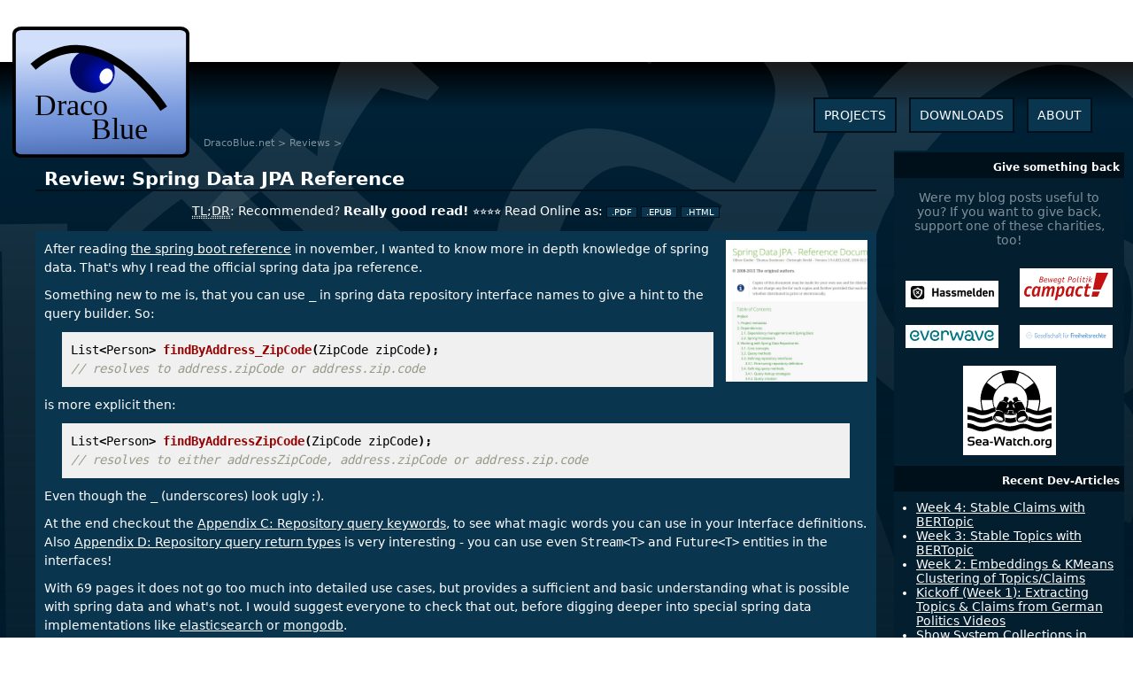

--- FILE ---
content_type: text/html; charset=utf-8
request_url: https://dracoblue.net/dev/spring-data-jpa/
body_size: 39564
content:

<!DOCTYPE html>
<!--[if lt IE 9]><html class="lt-ie9" lang="en"><![endif]-->
<html lang="en" itemscope="itemscope" itemtype="http://schema.org/Review">
    <head>
        <meta charset="utf-8">

        <!-- Hi, missing X-UA-Compatible here? Check the HTTP headers send with this html file :) -->

        <title>Spring Data JPA Reference / Reviews / dracoblue.net</title>
        <meta name="viewport" content="width=device-width, initial-scale=1">
        <base href="https://dracoblue.net/">

        
        <meta name="description" content="After reading the spring boot reference in november, I wanted toknow more in depth knowledge of spring data. That&#39;s why I read the official spring data jpa reference.Something new to me is, that you can use _ in spring data repository interface nam..." />
        
    	<link rel="alternate" type="application/rss+xml" title="dracoblue.net" href="https://dracoblue.net/rss.xml">
        <meta name="fediverse:creator" content="@dracoblue@mastodon.social">
        <link rel="me" href="https://mastodon.social/@dracoblue" />
        <link rel="me" href="https://bsky.app/profile/dracoblue.de" />
        <link rel="me" href="https://x.com/DracoBlue" />
        <link rel="me" href="https://github.com/Dracoblue" />
        <link rel="me" href="https://www.reddit.com/user/DracoBlue23/" />

        <link rel="stylesheet" href="/static/css/all.css">

        <!--[if lt IE 9]>
        <script src="/static/vendor/html5shiv.js"></script>
        <link rel="stylesheet" href="/static/css/lt-ie9.css" type="text/css" />
        <![endif]-->
    </head>

    <body>
        <div class="mod-site">
            <div class="mod-header">
                <h1 class="title"><a href="/">dracoblue.net</a></h1>
                <ul class="mod-navigation">

                    <li class="item"><a href="/projects/">projects</a></li>
                    
                    <li class="item"><a href="/downloads/">downloads</a></li>
                    
                    <li class="item"><a href="/about/">about</a></li>
                </ul>
            </div>

            <div class="mod-main">



<div class="mod-post">
    <h2 class="title" itemprop="headline"><a href="/dev/spring-data-jpa/">Review: Spring Data JPA Reference</a>
    </h2>

    
    <dl class="book-meta">
        <dt><abbr title="Too long; Didn't read!">TL;DR</abbr>: Recommended?</dt>
        <dd><span title="4 of 5" itemprop="reviewRating" itemscope itemtype="http://schema.org/Rating">
                <meta itemprop="ratingValue" content="4">
                <meta itemprop="bestRating" content="5">
                <meta itemprop="worstRating" content="0">
                <strong>
                    

                    

                    

                    

                    
                    Really good read!
                    

                    
                </strong>


                ⭐️⭐️⭐️⭐️</span></dd>
        
        <dt>Read Online as:</dt>
        <dd>
            <ul class="book-links">
                <li class="book-links-item"><a class="book-link-anchor" href="http://docs.spring.io/spring-data/jpa/docs/current/reference/pdf/spring-data-jpa-reference.pdf" title="Spring Data JPA Reference PDF">.PDF</a></li>
                <li class="book-links-item"><a class="book-link-anchor" href="http://docs.spring.io/spring-data/jpa/docs/current/reference/epub/spring-data-jpa-reference.epub" title="Spring Data JPA Reference EPUB">.EPUB</a></li>
                <li class="book-links-item"><a class="book-link-anchor" href="http://docs.spring.io/spring-data/jpa/docs/current/reference/html/" title="Spring Data JPA Reference HTML">.HTML</a></li>
            </ul>
        </dd>
        
        
    </dl>
    

    <meta itemprop="url" content="https://dracoblue.net//dev/spring-data-jpa/">

    
    <meta itemprop="description" content="Great work">
    <div itemprop="publisher" itemscope itemtype="http://schema.org/Organization">
        <meta itemprop="name" content="Spring">
        <meta itemprop="sameAs" content="http://spring.io/">
    </div>

    <div itemprop="itemReviewed" itemscope itemtype="http://schema.org/CreativeWork">
        <meta itemprop="name" content="Spring Data JPA Reference">
        <meta itemprop="sameAs" content="">
        <div itemprop="author" itemscope itemtype="http://schema.org/Person">
            <meta itemprop="name" content="Oliver Gierke">
            <meta itemprop="sameAs" content="http://olivergierke.de/">
        </div>
        
        
            
        
    </div>
    

    <div class="content">

        
        <div  class="teaser-image" itemprop="image" itemscope itemtype="https://schema.org/ImageObject">
            <img class="teaser-image-src" title="Image of &quot;Spring Data JPA Reference&quot;" src="https://dracoblue.net/static/assets/spring-data-jpa.jpg" width="700" height="700"/>
            <meta itemprop="url" content="https://dracoblue.net/static/assets/spring-data-jpa.jpg">
            <meta itemprop="width" content="700">
            <meta itemprop="height" content="700">
        </div>
        

        <p>After reading <a href="/dev/spring-boot/">the spring boot reference</a> in november, I wanted to
know more in depth knowledge of spring data. That&#39;s why I read the official spring data jpa reference.</p>

<p>Something new to me is, that you can use <code>_</code> in spring data repository interface names to give a hint to the query
builder. So:</p>
<div class="highlight"><pre><code class="java language-java" data-lang="java"><span class="n">List</span><span class="o">&lt;</span><span class="n">Person</span><span class="o">&gt;</span> <span class="nf">findByAddress_ZipCode</span><span class="o">(</span><span class="n">ZipCode</span> <span class="n">zipCode</span><span class="o">);</span>
<span class="c1">// resolves to address.zipCode or address.zip.code</span>
</code></pre></div>
<!--more-->

<p>is more explicit then:</p>
<div class="highlight"><pre><code class="java language-java" data-lang="java"><span class="n">List</span><span class="o">&lt;</span><span class="n">Person</span><span class="o">&gt;</span> <span class="nf">findByAddressZipCode</span><span class="o">(</span><span class="n">ZipCode</span> <span class="n">zipCode</span><span class="o">);</span>
<span class="c1">// resolves to either addressZipCode, address.zipCode or address.zip.code</span>
</code></pre></div>
<p>Even though the <code>_</code> (underscores) look ugly ;).</p>

<p>At the end checkout the
<a href="http://docs.spring.io/spring-data/jpa/docs/current/reference/html/#repository-query-keywords">Appendix C: Repository query keywords</a>, to see what magic words you can use in your Interface definitions. Also
<a href="http://docs.spring.io/spring-data/jpa/docs/current/reference/html/#repository-query-return-types">Appendix D: Repository query return types</a> is very interesting - you can use even <code>Stream&lt;T&gt;</code> and <code>Future&lt;T&gt;</code> entities
in the interfaces!</p>

<p>With 69 pages it does not go too much into detailed use cases, but provides a sufficient and basic understanding what
is possible with spring data and what&#39;s not. I would suggest everyone to check that out, before digging deeper into
special spring data implementations like <a href="https://docs.spring.io/spring-data/elasticsearch/docs/current/reference/html/">elasticsearch</a> or <a href="https://docs.spring.io/spring-data/mongodb/docs/current/reference/html/">mongodb</a>.</p>

<p>Great work <a href="https://twitter.com/olivergierke">@olivergierke</a> and contributors. There seems to be a good book
on that topic, too: <a href="http://shop.oreilly.com/product/0636920024767.do">Spring Data (O&#39;Reilly Media)</a> - that
might be my next.</p>

    </div>

    <div class="meta">
        <div>
        In <a class='category' href='/c/java/'>java</a>, <a class='category' href='/c/read/'>read</a>, <a class='category' href='/c/spring/'>spring</a>, <a class='category' href='/c/spring-boot/'>spring-boot</a>, <a class='category' href='/c/spring-data/'>spring-data</a> by <span itemprop="author" itemscope itemtype="https://schema.org/Person">
            <a href="https://plus.google.com/+DracoBlue" rel="publisher">DracoBlue</a>
            <meta itemprop="name" content="DracoBlue">
            <meta itemprop="sameAs" content="https://plus.google.com/+DracoBlue">
            <meta itemprop="sameAs" content="https://dracoblue.net">
    </span>
        </div>
        <div>
            @ 31 Mar 2016, Comments at <a href="https://www.reddit.com/submit?url=https://dracoblue.net/dev/spring-data-jpa/">Reddit</a>
        &amp;
        <a href="https://hn.algolia.com/?q=https://dracoblue.net/dev/spring-data-jpa/">Hackernews</a>
        </div>
        <meta itemprop="datePublished" content="2016-03-31T12:32:00+00:00"/>
        <meta itemprop="dateModified" content="2016-04-03T10:39:00+00:00"/>

    </div>
</div>

<div class="mod-breadcrumbs">
    <a href="/">DracoBlue.net</a>
    &gt;
    
    <a href="/c/read/">Reviews</a>
    
    &gt;
</div>



<div class="mod-sidebar">
    <h2>Give something back</h2>

    <div class="mod-sidebar-charity">
        <p class="why-donate">Were my blog posts useful to you? If you want to give back, support one of these charities, too!</p>
        <a class="charity-link" href="https://hassmelden.de/" ><img height="34" width="190" alt="Report hate in social media" src="[data-uri]" /></a>
        <a class="charity-link" href="https://www.campact.de/" ><img alt="Campact e.V." src="[data-uri]" /></a>
        <a class="charity-link" href="https://everwave.de/en/" ><img alt="With our technology and your help, we protect the oceans from plastic waste." src="[data-uri]" /></a>
        <a class="charity-link" href="https://freiheitsrechte.org/english/" ><img alt="Gesellschaft fur Freiheitsrechte e. V." src="[data-uri]" /></a>
        <a class="charity-link" href="https://sea-watch.org/en/" ><img alt="The civil eye in the mediterranean" src="[data-uri]" /></a>
    </div>

    <h2><a href="/downloads/">Recent Dev-Articles</a></h2>

    <ul>
        <li><a href="/dev/topicwatchdog-more-stable-claims-with-bertopic/">Week 4: Stable Claims with BERTopic</a></li>
        <li><a href="/dev/topicwatchdog-stable-topics-with-bertopic/">Week 3: Stable Topics with BERTopic</a></li>
        <li><a href="/dev/topicwatchdog-embeddings-and-kmeans-clustering-of-topics-claims/">Week 2: Embeddings &amp; KMeans Clustering of Topics/Claims</a></li>
        <li><a href="/dev/kickoff-topicwatchdog-extracting-topics-and-claims-from-german-politics-videos/">Kickoff (Week 1): Extracting Topics &amp; Claims from German Politics Videos</a></li>
        <li><a href="/dev/show-system-collections-in-payload-cms/">Show System Collections in Payload CMS</a></li>
    </ul>


    
    

    <h2><a href="/c/read/">Read recently</a></h2>
    <ul>
        <li><small>10 Jun 2016 | <span title="Rating: 5 of 5">⭐️⭐️⭐️⭐️⭐️</span></small><br/><a href="/dev/building-microservices/">Building Microservices</a></li>
        <li><small>31 Mar 2016 | <span title="Rating: 4 of 5">⭐️⭐️⭐️⭐️</span></small><br/><a href="/dev/spring-data-jpa/">Spring Data JPA Reference</a></li>
        <li><small>10 Nov 2015 | <span title="Rating: 4 of 5">⭐️⭐️⭐️⭐️</span></small><br/><a href="/dev/spring-boot/">Spring Boot Reference</a></li>
    </ul>
    

    <h2><a href="/downloads/">Recent Files</a></h2>

    <ul>
        <li><a href="/downloads/samp-client/">SA-MP Client</a> <span class="version">0.3.7</span><!-- <span class="hits">2042410x</span>--></li>
        <li><a href="/downloads/samp-server/">SA-MP Server</a> <span class="version">0.3z R4</span><!-- <span class="hits">185130x</span>--></li>
        <li><a href="/downloads/spludo/">Spludo</a> <span class="version">1.0.3</span><!-- <span class="hits">2393x</span>--></li>
        <li><a href="/downloads/phpdebugtoolbar/">PhpDebugToolbar</a> <span class="version">1.3.0</span><!-- <span class="hits">1025x</span>--></li>
        <li><a href="/downloads/ytmooplayerjs/">YtMooPlayer.js</a> <span class="version">1.0.1</span><!-- <span class="hits">1622x</span>--></li>
    </ul>

    <h2><a href="/about/" rel="nofollow">About</a></h2>
    <ul>

        <li><a rel="nofollow" href="/about/">Contact</a></li>
        <li><a rel="me" href="https://github.com/Dracoblue">GitHub</a></li>
        <li><a rel="me" href="https://twitter.com/Dracoblue">Twitter</a></li>
        <li><a rel="me" href="https://www.reddit.com/user/DracoBlue23/">Reddit</a></li>
    </ul>
</div>

        </div>
        <div class="mod-footer">
            <div class="meta">
                Valid <a
                    href="http://validator.w3.org/check?uri=referer">HTML 5</a><br/>
                Valid <a href="http://jigsaw.w3.org/css-validator/check/referer">CSS 3</a><br/>
            </div>
            <div class="general">
                Copyright © 2000-2025  <a href="https://dracoblue.net/">DracoBlue.net</a>
                | <a rel="nofollow"
                     href="/about/#imprint">Imprint</a>
                | <a rel="nofollow"
                     href="/about/#disclaimer">Disclaimer</a>
                | <a rel="nofollow"
                     href="/privacy-policy/#">Privacy Policy</a>
            </div>
        </div>
    </div>

<script type="application/ld+json">
{
  "@context" : "http://schema.org",
  "@type" : "WebSite",
  "name" : "dracoblue.net",
  "url" : "https://dracoblue.net/"
}
</script>
    </body>
</html>



--- FILE ---
content_type: text/css; charset=utf-8
request_url: https://dracoblue.net/static/css/all.css
body_size: 12592
content:
/*! normalize.css v2.1.3 | MIT License | git.io/normalize */
/* ==========================================================================
   HTML5 display definitions
   ========================================================================== */
/**
 * Correct `block` display not defined in IE 8/9.
 */
article,
aside,
details,
figcaption,
figure,
footer,
header,
hgroup,
main,
nav,
section,
summary {
  display: block;
}

/**
 * Correct `inline-block` display not defined in IE 8/9.
 */
audio,
canvas,
video {
  display: inline-block;
}

/**
 * Prevent modern browsers from displaying `audio` without controls.
 * Remove excess height in iOS 5 devices.
 */
audio:not([controls]) {
  display: none;
  height: 0;
}

/**
 * Address `[hidden]` styling not present in IE 8/9.
 * Hide the `template` element in IE, Safari, and Firefox < 22.
 */
[hidden],
template {
  display: none;
}

/* ==========================================================================
   Base
   ========================================================================== */
/**
 * 1. Set default font family to sans-serif.
 * 2. Prevent iOS text size adjust after orientation change, without disabling
 *    user zoom.
 */
html {
  font-family: sans-serif;
  /* 1 */
  -ms-text-size-adjust: 100%;
  /* 2 */
  -webkit-text-size-adjust: 100%;
  /* 2 */
}

/**
 * Remove default margin.
 */
body {
  margin: 0;
}

/* ==========================================================================
   Links
   ========================================================================== */
/**
 * Remove the gray background color from active links in IE 10.
 */
a {
  background: transparent;
}

/**
 * Address `outline` inconsistency between Chrome and other browsers.
 */
a:focus {
  outline: thin dotted;
}

/**
 * Improve readability when focused and also mouse hovered in all browsers.
 */
a:active,
a:hover {
  outline: 0;
}

/* ==========================================================================
   Typography
   ========================================================================== */
/**
 * Address variable `h1` font-size and margin within `section` and `article`
 * contexts in Firefox 4+, Safari 5, and Chrome.
 */
h1 {
  font-size: 2em;
  margin: 0.67em 0;
}

/**
 * Address styling not present in IE 8/9, Safari 5, and Chrome.
 */
abbr[title] {
  border-bottom: 1px dotted;
}

/**
 * Address style set to `bolder` in Firefox 4+, Safari 5, and Chrome.
 */
b,
strong {
  font-weight: bold;
}

/**
 * Address styling not present in Safari 5 and Chrome.
 */
dfn {
  font-style: italic;
}

/**
 * Address differences between Firefox and other browsers.
 */
hr {
  -moz-box-sizing: content-box;
  box-sizing: content-box;
  height: 0;
}

/**
 * Address styling not present in IE 8/9.
 */
mark {
  background: #ff0;
  color: #000;
}

/**
 * Correct font family set oddly in Safari 5 and Chrome.
 */
code,
kbd,
pre,
samp {
  font-family: monospace, serif;
  font-size: 1em;
}

/**
 * Improve readability of pre-formatted text in all browsers.
 */
pre {
  white-space: pre-wrap;
}

/**
 * Set consistent quote types.
 */
q {
  quotes: "\201C" "\201D" "\2018" "\2019";
}

/**
 * Address inconsistent and variable font size in all browsers.
 */
small {
  font-size: 80%;
}

/**
 * Prevent `sub` and `sup` affecting `line-height` in all browsers.
 */
sub,
sup {
  font-size: 75%;
  line-height: 0;
  position: relative;
  vertical-align: baseline;
}

sup {
  top: -0.5em;
}

sub {
  bottom: -0.25em;
}

/* ==========================================================================
   Embedded content
   ========================================================================== */
/**
 * Remove border when inside `a` element in IE 8/9.
 */
img {
  border: 0;
}

/**
 * Correct overflow displayed oddly in IE 9.
 */
svg:not(:root) {
  overflow: hidden;
}

/* ==========================================================================
   Figures
   ========================================================================== */
/**
 * Address margin not present in IE 8/9 and Safari 5.
 */
figure {
  margin: 0;
}

/* ==========================================================================
   Forms
   ========================================================================== */
/**
 * Define consistent border, margin, and padding.
 */
fieldset {
  border: 1px solid #c0c0c0;
  margin: 0 2px;
  padding: 0.35em 0.625em 0.75em;
}

/**
 * 1. Correct `color` not being inherited in IE 8/9.
 * 2. Remove padding so people aren't caught out if they zero out fieldsets.
 */
legend {
  border: 0;
  /* 1 */
  padding: 0;
  /* 2 */
}

/**
 * 1. Correct font family not being inherited in all browsers.
 * 2. Correct font size not being inherited in all browsers.
 * 3. Address margins set differently in Firefox 4+, Safari 5, and Chrome.
 */
button,
input,
select,
textarea {
  font-family: inherit;
  /* 1 */
  font-size: 100%;
  /* 2 */
  margin: 0;
  /* 3 */
}

/**
 * Address Firefox 4+ setting `line-height` on `input` using `!important` in
 * the UA stylesheet.
 */
button,
input {
  line-height: normal;
}

/**
 * Address inconsistent `text-transform` inheritance for `button` and `select`.
 * All other form control elements do not inherit `text-transform` values.
 * Correct `button` style inheritance in Chrome, Safari 5+, and IE 8+.
 * Correct `select` style inheritance in Firefox 4+ and Opera.
 */
button,
select {
  text-transform: none;
}

/**
 * 1. Avoid the WebKit bug in Android 4.0.* where (2) destroys native `audio`
 *    and `video` controls.
 * 2. Correct inability to style clickable `input` types in iOS.
 * 3. Improve usability and consistency of cursor style between image-type
 *    `input` and others.
 */
button,
html input[type="button"],
input[type="reset"],
input[type="submit"] {
  -webkit-appearance: button;
  /* 2 */
  cursor: pointer;
  /* 3 */
}

/**
 * Re-set default cursor for disabled elements.
 */
button[disabled],
html input[disabled] {
  cursor: default;
}

/**
 * 1. Address box sizing set to `content-box` in IE 8/9/10.
 * 2. Remove excess padding in IE 8/9/10.
 */
input[type="checkbox"],
input[type="radio"] {
  box-sizing: border-box;
  /* 1 */
  padding: 0;
  /* 2 */
}

/**
 * 1. Address `appearance` set to `searchfield` in Safari 5 and Chrome.
 * 2. Address `box-sizing` set to `border-box` in Safari 5 and Chrome
 *    (include `-moz` to future-proof).
 */
input[type="search"] {
  -webkit-appearance: textfield;
  /* 1 */
  -moz-box-sizing: content-box;
  -webkit-box-sizing: content-box;
  /* 2 */
  box-sizing: content-box;
}

/**
 * Remove inner padding and search cancel button in Safari 5 and Chrome
 * on OS X.
 */
input[type="search"]::-webkit-search-cancel-button,
input[type="search"]::-webkit-search-decoration {
  -webkit-appearance: none;
}

/**
 * Remove inner padding and border in Firefox 4+.
 */
button::-moz-focus-inner,
input::-moz-focus-inner {
  border: 0;
  padding: 0;
}

/**
 * 1. Remove default vertical scrollbar in IE 8/9.
 * 2. Improve readability and alignment in all browsers.
 */
textarea {
  overflow: auto;
  /* 1 */
  vertical-align: top;
  /* 2 */
}

/* ==========================================================================
   Tables
   ========================================================================== */
/**
 * Remove most spacing between table cells.
 */
table {
  border-collapse: collapse;
  border-spacing: 0;
}

@media (min-width: 1280px) {
  .mod-breadcrumbs {
    position: absolute;
    top: 85px;
    left: 230px;
    font-size: 0.8em;
    color: #7F909B;
  }
}
.lt-ie9 .mod-breadcrumbs {
  position: absolute;
  top: 85px;
  left: 230px;
  font-size: 0.8em;
  color: #7F909B;
}
@media (min-width: 978px) and (max-width: 1279px) {
  .mod-breadcrumbs {
    position: absolute;
    top: 85px;
    left: 230px;
    font-size: 0.8em;
    color: #7F909B;
  }
}
.mod-breadcrumbs a {
  color: #7F909B;
  text-decoration: none;
}

.mod-comments h2 {
  text-align: left;
  margin-left: 50px;
  border-bottom: 2px solid #00101A;
  color: #fff;
  font-size: 1.2em;
  padding: 10px 10px 5px 10px;
}
.mod-comments .dsq-brlink {
  padding: 10px;
  background: #FFF8AF;
  color: #000000;
  display: block;
}

.mod-download-details {
  min-height: 300px;
  position: relative;
}
@media (min-width: 1280px) {
  .mod-download-details {
    padding-left: 320px;
  }
  .mod-download-details .latest-release-button {
    position: absolute;
    left: 30px;
    top: 0px;
  }
}
.lt-ie9 .mod-download-details {
  padding-left: 320px;
}
.lt-ie9 .mod-download-details .latest-release-button {
  position: absolute;
  left: 30px;
  top: 0px;
}
@media (min-width: 978px) and (max-width: 1279px) {
  .mod-download-details {
    padding-left: 320px;
  }
  .mod-download-details .latest-release-button {
    position: absolute;
    left: 30px;
    top: 0px;
  }
}
@media (min-width: 321px) and (max-width: 977px) {
  .mod-download-details {
    padding-bottom: 10px;
  }
  .mod-download-details ul {
    padding: 10px;
  }
  .mod-download-details .latest-release-button {
    margin: 0 auto;
  }
}
@media (max-width: 320px) {
  .mod-download-details {
    padding-bottom: 10px;
  }
  .mod-download-details ul {
    padding: 10px;
  }
  .mod-download-details .latest-release-button {
    margin: 0 auto;
  }
}
.mod-download-details .latest-release-button {
  background-image: url("/static/images/download_background.png");
  height: 140px;
  width: 260px;
  text-align: center;
  display: block;
  text-decoration: none;
  color: #fff;
}
.mod-download-details .latest-release-button:hover {
  background-image: url("/static/images/download_background_hover.png");
}
.mod-download-details .latest-release-button .title {
  display: block;
  padding-top: 50px;
  width: 260px;
  font-weight: 700;
  font-size: 1.2em;
}
.mod-download-details .latest-release-button .sub_title {
  display: block;
  width: 260px;
  font-style: italic;
}
.mod-download-details ul {
  color: #fff;
  font-size: 0.9em;
  padding: 0;
  margin: 0;
}
.mod-download-details li {
  margin-left: 20px;
}
.mod-download-details li a {
  color: #fff;
}
.mod-download-details li .meta {
  font-size: 0.8em;
}
.mod-download-details h3 {
  border-bottom: #00101A solid 1px;
  font-size: 80%;
  padding: 8px 8px 4px 8px;
  margin: 8px 5px 8px 8px;
  color: #FFFFFF;
}

.mod-downloads .version {
  font-size: 1em;
}
.mod-downloads .hits {
  font-size: 0.8em;
}
.mod-downloads .timestamp {
  font-size: 0.8em;
  font-weight: 700;
}

.mod-footer {
  background-image: url("[data-uri]");
  background-repeat: no-repeat;
  height: 160px;
  background-color: #002237;
  margin: 20px;
}
@media (max-width: 320px) {
  .mod-footer {
    background-position: -155px 65px;
  }
}
@media (min-width: 321px) and (max-width: 977px) {
  .mod-footer {
    background-position: -155px 65px;
  }
}
.mod-footer .general {
  color: #7f909a;
  text-align: right;
  font-size: 10px;
  line-height: 16px;
  padding-right: 10px;
  height: 10px;
  margin-top: -20px;
  position: absolute;
  right: 10px;
  bottom: 20px;
}
.mod-footer .meta {
  padding-top: 60px;
  padding-right: 10px;
  text-align: right;
  font-size: 10px;
  line-height: 16px;
  color: #7f909a;
  position: absolute;
  right: 10px;
  bottom: 50px;
}
.mod-footer a {
  text-decoration: none;
  color: #7f909a;
}

@media (min-width: 1280px) {
  .mod-header {
    position: absolute;
    top: -40px;
    left: 14px;
    right: 36px;
  }
  .mod-header .title a {
    font-size: 0;
    display: block;
    height: 148px;
    width: 200px;
    background-image: url("[data-uri]");
  }
}
.lt-ie9 .mod-header {
  position: absolute;
  top: -40px;
  left: 14px;
  right: 36px;
}
.lt-ie9 .mod-header .title a {
  font-size: 0;
  display: block;
  height: 148px;
  width: 200px;
  background-image: url("[data-uri]");
}
@media (min-width: 978px) and (max-width: 1279px) {
  .mod-header {
    position: absolute;
    top: -40px;
    left: 14px;
    right: 36px;
  }
  .mod-header .title a {
    font-size: 0;
    display: block;
    height: 148px;
    width: 200px;
    background-image: url("[data-uri]");
  }
}
@media (min-width: 321px) and (max-width: 977px) {
  .mod-header .title a {
    font-size: 0.8em;
  }
}
@media (min-width: 321px) and (max-width: 977px) {
  .mod-header .title a {
    padding: 10px;
    margin-bottom: 10px;
    border-bottom: 1px solid #fff;
    color: #fff;
    text-transform: uppercase;
    text-decoration: none;
    display: block;
  }
}
@media (max-width: 320px) {
  .mod-header .title a {
    padding: 10px;
    margin-bottom: 10px;
    border-bottom: 1px solid #fff;
    color: #fff;
    text-transform: uppercase;
    text-decoration: none;
    display: block;
  }
}
@media (max-width: 320px) {
  .mod-header .title a {
    font-size: 0.5em;
  }
}
.mod-header .title {
  margin: 0;
}

@media (min-width: 1280px) {
  .mod-main {
    width: 950px;
    margin-left: 40px;
    padding-top: 100px;
    min-height: 1000px;
  }
}
.lt-ie9 .mod-main {
  width: 950px;
  margin-left: 40px;
  padding-top: 100px;
  min-height: 1000px;
}
@media (min-width: 978px) and (max-width: 1279px) {
  .mod-main {
    width: 648px;
    margin-left: 40px;
    padding-top: 100px;
    min-height: 1000px;
  }
}

.mod-more {
  text-align: right;
}

.mod-navigation {
  padding: 0;
  list-style-type: none;
  text-align: right;
}
@media (min-width: 1280px) {
  .mod-navigation {
    position: absolute;
    right: 10px;
    top: 80px;
    left: 230px;
    margin: 0;
  }
  .mod-navigation .item {
    margin: 0 0 0 10px;
  }
}
.lt-ie9 .mod-navigation {
  position: absolute;
  right: 10px;
  top: 80px;
  left: 230px;
  margin: 0;
}
.lt-ie9 .mod-navigation .item {
  margin: 0 0 0 10px;
}
@media (min-width: 978px) and (max-width: 1279px) {
  .mod-navigation {
    position: absolute;
    right: 10px;
    top: 80px;
    left: 230px;
    margin: 0;
  }
  .mod-navigation .item {
    margin: 0 0 0 10px;
  }
}
@media (min-width: 321px) and (max-width: 977px) {
  .mod-navigation {
    margin: 10px -20px;
  }
}
@media (min-width: 321px) and (max-width: 977px) {
  .mod-navigation {
    text-align: center;
  }
}
@media (max-width: 320px) {
  .mod-navigation {
    text-align: center;
  }
}
@media (max-width: 320px) {
  .mod-navigation {
    margin: 10px 0;
  }
}
.mod-navigation .item {
  padding: 0;
  display: inline-block;
}
.mod-navigation .item a {
  color: #ffffff;
  text-decoration: none;
  display: block;
  background-color: #0A354F;
  padding: 10px;
  border: #00101A solid 2px;
  text-transform: uppercase;
}

.mod-pagination {
  text-align: center;
  color: #7F909B;
}
.mod-pagination a {
  color: #ffffff;
}

.mod-post {
  position: relative;
}
@media (min-width: 1280px) {
  .mod-post .content .highlight {
    margin: 10px 20px;
  }
  .mod-post .meta .reddit_button {
    position: absolute;
    top: 50px;
    left: -140px;
  }
  .mod-post .meta .hackernews_button {
    position: absolute;
    top: 150px;
    left: -140px;
  }
  .mod-post .meta .twitter_button {
    position: absolute;
    top: 250px;
    left: -140px;
  }
}
.lt-ie9 .mod-post .content .highlight {
  margin: 10px 20px;
}
.lt-ie9 .mod-post .meta .reddit_button {
  position: absolute;
  top: 50px;
  left: -140px;
}
.lt-ie9 .mod-post .meta .hackernews_button {
  position: absolute;
  top: 150px;
  left: -140px;
}
.lt-ie9 .mod-post .meta .twitter_button {
  position: absolute;
  top: 250px;
  left: -140px;
}
@media (min-width: 978px) and (max-width: 1279px) {
  .mod-post .content .highlight {
    margin: 10px 20px;
  }
  .mod-post .meta .reddit_button {
    position: absolute;
    top: 50px;
    left: -140px;
  }
  .mod-post .meta .hackernews_button {
    position: absolute;
    top: 150px;
    left: -140px;
  }
  .mod-post .meta .twitter_button {
    position: absolute;
    top: 250px;
    left: -140px;
  }
}
@media (min-width: 1280px) {
  .mod-post .book-meta dt, .mod-post .book-meta dd {
    margin: 0;
    padding: 0;
    display: inline-block;
  }
}
.lt-ie9 .mod-post .book-meta dt, .lt-ie9 .mod-post .book-meta dd {
  margin: 0;
  padding: 0;
  display: inline-block;
}
@media (min-width: 978px) and (max-width: 1279px) {
  .mod-post .book-meta dt, .mod-post .book-meta dd {
    margin: 0;
    padding: 0;
    display: inline-block;
  }
}
@media (min-width: 321px) and (max-width: 977px) {
  .mod-post .book-meta dt, .mod-post .book-meta dd {
    margin: 0;
    padding: 0;
    display: inline-block;
  }
}
@media (min-width: 321px) and (max-width: 977px) {
  .mod-post .meta .reddit_button {
    display: none;
  }
  .mod-post .meta .hackernews_button {
    display: none;
  }
  .mod-post .meta .twitter_button {
    display: none;
  }
}
@media (max-width: 320px) {
  .mod-post .meta .reddit_button {
    display: none;
  }
  .mod-post .meta .hackernews_button {
    display: none;
  }
  .mod-post .meta .twitter_button {
    display: none;
  }
}
@media (max-width: 320px) {
  .mod-post .content .highlight {
    margin: 10px -10px;
  }
  .mod-post .book-meta dt {
    margin: 5px;
    padding: 0;
  }
  .mod-post .book-meta dd {
    display: block;
    margin: 5px;
    padding: 0;
  }
}
.mod-post .content {
  background-color: #0A354F;
  color: #ffffff;
  padding: 10px;
  line-height: 1.5em;
  overflow-x: auto;
}
.mod-post .content p {
  margin: 0;
  margin-bottom: 10px;
}
.mod-post .content a {
  color: #ffffff;
}
.mod-post .content .highlight {
  padding: 10px;
  margin-bottom: 10px;
  background-color: #f0f0f0;
  overflow-x: auto;
  overflow-y: hidden;
}
.mod-post .content .highlight pre {
  padding: 0;
  margin: 0;
  color: #000000;
}
.mod-post .content .highlight pre code {
  white-space: pre;
}
.mod-post .content ul {
  color: #FFFFFF;
  padding: 0;
  margin: 10px;
  list-style-type: disc;
}
.mod-post .content ul ul {
  margin: 0;
}
.mod-post .content li {
  padding: 0;
  margin-left: 15px;
}
.mod-post .book-meta {
  color: #fff;
  text-align: center;
}
.mod-post .book-links {
  list-style-type: none;
  margin: 0;
  padding: 0;
}
.mod-post .book-links .book-links-item {
  display: inline-block;
  margin: 0;
  padding: 0;
}
.mod-post .book-links .book-links-item .book-link-anchor {
  color: #ffffff;
  text-decoration: none;
  display: block;
  background-color: #0A354F;
  padding: 0 5px;
  border: #00101A solid 1px;
  text-transform: uppercase;
  font-size: 0.7em;
}
.mod-post .title {
  color: #fff;
  border-bottom: 2px solid #00101A;
  padding: 10px 10px 0 10px;
  margin: 10px 0 5px 0;
}
.mod-post .title a {
  color: #fff;
  text-decoration: none;
}
.mod-post .meta {
  border-top: 2px dotted #00101A;
  padding: 5px 10px 5px 10px;
  font-size: 80%;
  min-width: 50px;
  color: #7F909B;
  text-align: right;
}
.mod-post .meta a {
  font-weight: bold;
  color: #7F909B;
}
.mod-post .teaser-image {
  float: right;
  padding: 0 0 1em 1em;
}
.mod-post .teaser-image .teaser-image-src {
  width: 160px;
  height: 160px;
}

.mod-sidebar-charity {
  text-align: center;
}

.mod-sidebar-charity .charity-link {
  background-color: #fff;
  display: inline-block;
  width: 95px;
  margin: 10px;
  padding: 5px;
}

.mod-sidebar-charity .charity-link img {
  width: 100%;
  height: 100%;
}

.mod-sidebar-charity .why-donate {
  color: #7f909a;
  padding: 0 10px;
}

@media (min-width: 1280px) {
  .mod-sidebar {
    position: absolute;
    right: 10px;
    top: 100px;
    width: 260px;
    background-color: #031E2F;
  }
}
.lt-ie9 .mod-sidebar {
  position: absolute;
  right: 10px;
  top: 100px;
  width: 260px;
  background-color: #031E2F;
}
@media (min-width: 978px) and (max-width: 1279px) {
  .mod-sidebar {
    position: absolute;
    right: 10px;
    top: 100px;
    width: 260px;
    background-color: #031E2F;
  }
}
.mod-sidebar h2 {
  color: #fff;
  background: #00101A;
  border-top: 2px solid #002237;
  padding: 5px;
  padding-top: 10px;
  margin: 0;
  font-size: 12px;
  text-align: right;
}
.mod-sidebar h2 a {
  text-decoration: none;
}
.mod-sidebar ul {
  color: #FFFFFF;
  padding: 0;
  margin: 10px;
  list-style-type: disc;
}
.mod-sidebar li {
  padding: 0;
  margin-left: 15px;
}
.mod-sidebar a {
  color: #FFFFFF;
  text-decoration: underline;
}
.mod-sidebar .version {
  font-size: 0.8em;
}
.mod-sidebar .hits {
  font-size: 0.6em;
}

.mod-site {
  position: relative;
  padding-bottom: 10px;
  background-color: #002237;
  font-family: Verdana, Geneva, 'DejaVu Sans', sans-serif;
  font-size: 14px;
}
@media (min-width: 1280px) {
  .mod-site {
    width: 1280px;
    background-image: url("[data-uri]");
    background-repeat: no-repeat;
    background-size: contain;
    margin: 70px auto 20px auto;
  }
}
.lt-ie9 .mod-site {
  width: 1280px;
  background-image: url("[data-uri]");
  background-repeat: no-repeat;
  background-size: contain;
  margin: 70px auto 20px auto;
}
@media (min-width: 978px) and (max-width: 1279px) {
  .mod-site {
    width: 978px;
    background-image: url("[data-uri]");
    background-repeat: no-repeat;
    margin: 70px auto 20px auto;
  }
}
@media (min-width: 321px) and (max-width: 977px) {
  .mod-site {
    padding: 20px;
  }
}

.highlight {
  background: #ffffff;
}

.highlight .c {
  color: #999988;
  font-style: italic;
}

/* Comment */
.highlight .err {
  color: #a61717;
  background-color: #e3d2d2;
}

/* Error */
.highlight .k {
  font-weight: bold;
}

/* Keyword */
.highlight .o {
  font-weight: bold;
}

/* Operator */
.highlight .cm {
  color: #999988;
  font-style: italic;
}

/* Comment.Multiline */
.highlight .cp {
  color: #999999;
  font-weight: bold;
}

/* Comment.Preproc */
.highlight .c1 {
  color: #999988;
  font-style: italic;
}

/* Comment.Single */
.highlight .cs {
  color: #999999;
  font-weight: bold;
  font-style: italic;
}

/* Comment.Special */
.highlight .gd {
  color: #000000;
  background-color: #ffdddd;
}

/* Generic.Deleted */
.highlight .gd .x {
  color: #000000;
  background-color: #ffaaaa;
}

/* Generic.Deleted.Specific */
.highlight .ge {
  font-style: italic;
}

/* Generic.Emph */
.highlight .gr {
  color: #aa0000;
}

/* Generic.Error */
.highlight .gh {
  color: #999999;
}

/* Generic.Heading */
.highlight .gi {
  color: #000000;
  background-color: #ddffdd;
}

/* Generic.Inserted */
.highlight .gi .x {
  color: #000000;
  background-color: #aaffaa;
}

/* Generic.Inserted.Specific */
.highlight .go {
  color: #888888;
}

/* Generic.Output */
.highlight .gp {
  color: #555555;
}

/* Generic.Prompt */
.highlight .gs {
  font-weight: bold;
}

/* Generic.Strong */
.highlight .gu {
  color: #aaaaaa;
}

/* Generic.Subheading */
.highlight .gt {
  color: #aa0000;
}

/* Generic.Traceback */
.highlight .kc {
  font-weight: bold;
}

/* Keyword.Constant */
.highlight .kd {
  font-weight: bold;
}

/* Keyword.Declaration */
.highlight .kp {
  font-weight: bold;
}

/* Keyword.Pseudo */
.highlight .kr {
  font-weight: bold;
}

/* Keyword.Reserved */
.highlight .kt {
  color: #445588;
  font-weight: bold;
}

/* Keyword.Type */
.highlight .m {
  color: #009999;
}

/* Literal.Number */
.highlight .s {
  color: #dd1144;
}

/* Literal.String */
.highlight .na {
  color: teal;
}

/* Name.Attribute */
.highlight .nb {
  color: #0086b3;
}

/* Name.Builtin */
.highlight .nc {
  color: #445588;
  font-weight: bold;
}

/* Name.Class */
.highlight .no {
  color: teal;
}

/* Name.Constant */
.highlight .ni {
  color: purple;
}

/* Name.Entity */
.highlight .ne {
  color: #990000;
  font-weight: bold;
}

/* Name.Exception */
.highlight .nf {
  color: #990000;
  font-weight: bold;
}

/* Name.Function */
.highlight .nn {
  color: #555555;
}

/* Name.Namespace */
.highlight .nt {
  color: #535dda;
}

/* Name.Tag */
.highlight .nv {
  color: teal;
}

/* Name.Variable */
.highlight .ow {
  font-weight: bold;
}

/* Operator.Word */
.highlight .w {
  color: #bbbbbb;
}

/* Text.Whitespace */
.highlight .mf {
  color: #009999;
}

/* Literal.Number.Float */
.highlight .mh {
  color: #009999;
}

/* Literal.Number.Hex */
.highlight .mi {
  color: #009999;
}

/* Literal.Number.Integer */
.highlight .mo {
  color: #009999;
}

/* Literal.Number.Oct */
.highlight .sb {
  color: #dd1144;
}

/* Literal.String.Backtick */
.highlight .sc {
  color: #dd1144;
}

/* Literal.String.Char */
.highlight .sd {
  color: #dd1144;
}

/* Literal.String.Doc */
.highlight .s2 {
  color: #dd1144;
}

/* Literal.String.Double */
.highlight .se {
  color: #dd1144;
}

/* Literal.String.Escape */
.highlight .sh {
  color: #dd1144;
}

/* Literal.String.Heredoc */
.highlight .si {
  color: #dd1144;
}

/* Literal.String.Interpol */
.highlight .sx {
  color: #dd1144;
}

/* Literal.String.Other */
.highlight .sr {
  color: #009926;
}

/* Literal.String.Regex */
.highlight .s1 {
  color: #dd1144;
}

/* Literal.String.Single */
.highlight .ss {
  color: #990073;
}

/* Literal.String.Symbol */
.highlight .bp {
  color: #999999;
}

/* Name.Builtin.Pseudo */
.highlight .vc {
  color: teal;
}

/* Name.Variable.Class */
.highlight .vg {
  color: teal;
}

/* Name.Variable.Global */
.highlight .vi {
  color: teal;
}

/* Name.Variable.Instance */
.highlight .il {
  color: #009999;
}

/* Literal.Number.Integer.Long */
